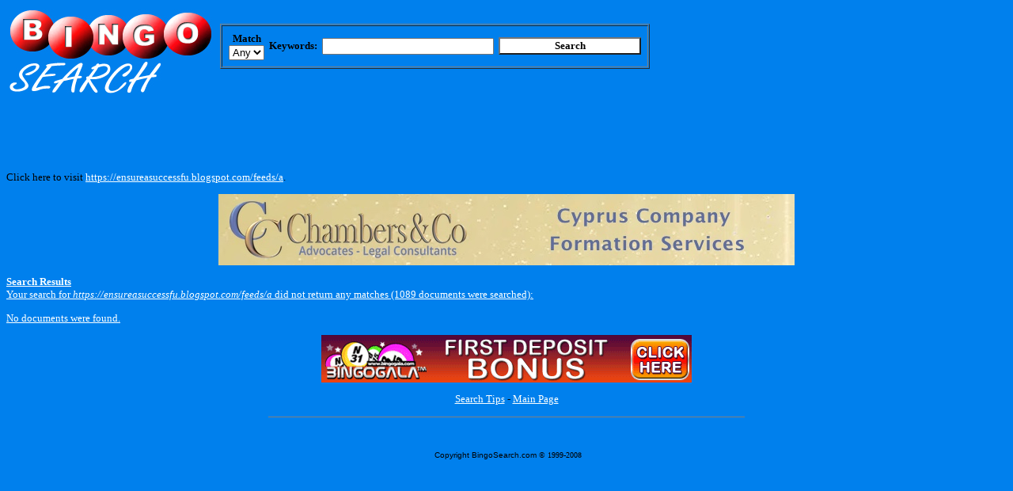

--- FILE ---
content_type: text/html
request_url: https://www.bingosearch.com/cgi-bin/websearch/search.pl?Terms=https://ensureasuccessfu.blogspot.com/feeds/a
body_size: 5686
content:
<html>

<head><meta http-equiv="Content-Type" content="text/html; charset=windows-1252">
		
		<meta name="generator" content="Adobe GoLive 4">
<title>Online Bingo from BingoSearch.com : https://ensureasuccessfu.blogspot.com/feeds/a </title>
		<meta name="description" content=" https://ensureasuccessfu.blogspot.com/feeds/a - online bingo, free no deposit bonus and more bingo info! ">
		<style>
		<!--
.error { color: #cc0000 }
.submit { font-weight: bold; font-family: Verdana; background-color: #ffffff; width: 180; cursor: : : : : : : : : : : : hand }
.subtle { color: #444444 }
a:hover { color: #ff4444 }
body {
	font-size: 10pt;
	font-family: Verdana;
	background-color: #0080ED;
}
dd { font-size: 10pt; font-family: Verdana }
dl { font-size: 10pt; font-family: Verdana }
dt { font-size: 10pt; font-family: Verdana }
li { margin-bottom: 5px }
p { font-size: 10pt; font-family: Verdana }
td { font-size: 10pt; font-family: Verdana }
th { font-size: 10pt; font-family: Verdana }a:link {
	color: #FCFFFF;
}
a:visited {
	color: #FF9900;
}
.style1 {color: #FFFFFF}
.style2 {font-size: 10px}
-->
		</style>
</head>

	<body alink="red">
		
            <div align="left">
  <table width="770" height="149" border="0" cellpadding="4" cellspacing="0" bgcolor="white">
    <tbody>
      <tr>
        <td bgcolor="#0080ed" valign="top"><a href="https://www.bingosearch.com"><img src="https://www.bingosearch.com/untitled2b.jpg" border="0" height="63" width="256" name="Untitled2" alt="Bingo Search"></a><font size="2" face="Arial,Helvetica,Geneva,Swiss,SunSans-Regular" color="black"><br>
        </font><a href="https://www.bingosearch.com"><img src="https://www.bingosearch.com/untitled2search.jpg" border="0" height="42" width="201" name="Untitled21" alt="BINGO SEARCH"></a></td>
        <td bgcolor="#0080ed" valign="top"><table border="0" cellpadding="0" cellspacing="0" width="100%">
          <tbody>
            <tr>
              <td rowspan="2"><center>
                  <script language=JavaScript src=http://www.bingoweekly.com/ads/abm.asp?z=7></script>
              </center></td>
            </tr>
            <tr></tr>
          </tbody>
        </table>
          <font color="white"><spacer type="horizontal" size="5"></font><br>
          <table border="0" cellpadding="0" cellspacing="2">
            <tr>
              <td width="363"><font color="white">
                <!-- Search Box -->
                </font>
                <form method="get" action="https://www.bingosearch.com/cgi-bin/websearch/search.pl">
                  <table border="1" cellpadding="4" cellspacing="1" align="center" bgcolor="#0080ED">
                    <tr>
                      <td><table align="center" border="0" cellpadding="2">
                            <tr>
                              <td valign="middle" align="right" style="font-weight:bold"><label for="fdse_Match">
                                <div align="center">Match</div>
                              </label>
                                <div align="center">
                                  <select name="Match" id="fdse_Match">
                                    <option value="1">All</option>
                                    <option selected="selected" value="0">Any</option>
                                  </select>
                                </div>
                                <label for="fdse_Realm"></label></td>
                              <td valign="middle" align="right" style="font-weight:bold"><label for="fdse_Terms">Keywords:</label></td>
                              <td valign="middle"><tt>
                                <input value="" name="Terms" size="25" style="font-family:monospace" id="fdse_Terms" />
                              </tt></td>
                              <td valign="middle" align="left"><input name="submit" type="submit" class="submit" value="Search" /></td>
                            </tr>
                          </table></td>
                    </tr>
                  </table>
                </form>
                <div align="center">
                  <h4 class="style2"><font face="verdana"><br>
                    <span class="style1"></span></font></h4>
                </div></td>
            </tr>
          </table></td>
      </tr>
      <tr>
        <td colspan="2" valign="top" bgcolor="#0080ed"><!--#echo banner=""--> </td>
      </tr>
    </tbody>
  </table>
  <br>
            </div>
      <p align="left">      </p>
            <p><br>
		</p>
		<p></center><p>Click here to visit <a href="https://ensureasuccessfu.blogspot.com/feeds/a">https://ensureasuccessfu.blogspot.com/feeds/a</a>.</p>
		<p align="center"><a href='https://www.chambersandco.com/corporate/cyprus-company-formation/' title="Cyprus Company Formation" border=0><img src='https://www.bingosearch.com/img/Cyprus Company Formation Services.jpg' alt='Cyprus Company Formation' border=0></p>
	<p class="fd_results"><b>Search Results</b><br />Your search for <i>https://ensureasuccessfu.blogspot.com/feeds/a</i> did not return any matches (1089 documents were searched):<br /></p><p class="fd_results">No documents were found.</p>

		<p align="center"><a href='https://www.bingobar.com'  border=0><img src='https://www.affiliatebingo.com/images/gala/468_60/468_60_BG4.gif' alt='Bingo Gala' border=0></p>
	<p style="text-align:center">
	<a href="search.pl?Mode=Tips">Search Tips</a>
	-
	<a href="/">Main Page</a>
</p>
<center>
	<!-- text navigation -->
	<hr noshade size="1" width="600">
	<p>&nbsp;</p>
	
	<p><font color="black" face="Arial,Helvetica" size="1">&nbsp;Copyright BingoSearch.com</font><font size="1"> &copy; 1999-2008</font>
            </p>
</center>
<p>
</body></HTML>